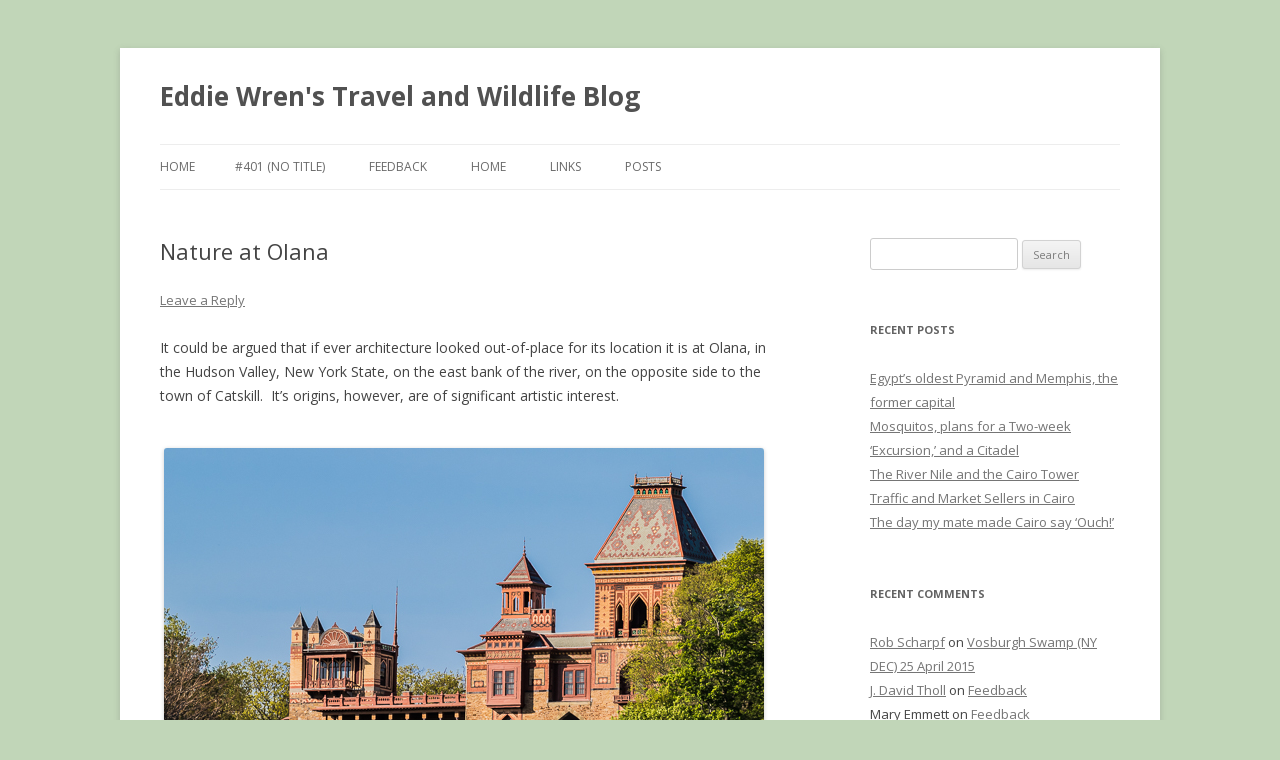

--- FILE ---
content_type: text/html; charset=UTF-8
request_url: https://eddiewren.com/2015/05/09/nature-at-olana/
body_size: 15123
content:
<!DOCTYPE html>
<!--[if IE 7]>
<html class="ie ie7" lang="en-GB"
	prefix="og: https://ogp.me/ns#" >
<![endif]-->
<!--[if IE 8]>
<html class="ie ie8" lang="en-GB"
	prefix="og: https://ogp.me/ns#" >
<![endif]-->
<!--[if !(IE 7) & !(IE 8)]><!-->
<html lang="en-GB"
	prefix="og: https://ogp.me/ns#" >
<!--<![endif]-->
<head>
<meta charset="UTF-8" />
<meta name="viewport" content="width=device-width" />

<link rel="profile" href="https://gmpg.org/xfn/11" />
<link rel="pingback" href="https://eddiewren.com/xmlrpc.php">
<!--[if lt IE 9]>
<script src="https://eddiewren.com/wp-content/themes/twentytwelve/js/html5.js?ver=3.7.0" type="text/javascript"></script>
<![endif]-->

		<!-- All in One SEO 4.0.18 -->
		<title>Nature at Olana | Eddie Wren's Travel and Wildlife Blog</title>
		<meta name="description" content="It could be argued that if ever architecture looked out-of-place for its location it is at Olana, in the Hudson Valley, New York State, on the east bank of the river, on the opposite side to the town of Catskill. It’s origins, however, are of significant artistic interest. Olana is a Persian-inspired mansion that was built for Frederic Edwin Church […]"/>
		<meta name="keywords" content="architecture,artists - famous,artists\&#039; homes,flowers - ephemerals,historical individuals,hudson river school (artists),hudson valley ny,nature photography,new york state,spring" />
		<link rel="canonical" href="https://eddiewren.com/2015/05/09/nature-at-olana/" />
		<meta property="og:site_name" content="Eddie Wren&#039;s Travel and Wildlife Blog |" />
		<meta property="og:type" content="article" />
		<meta property="og:title" content="Nature at Olana | Eddie Wren&#039;s Travel and Wildlife Blog" />
		<meta property="og:description" content="It could be argued that if ever architecture looked out-of-place for its location it is at Olana, in the Hudson Valley, New York State, on the east bank of the river, on the opposite side to the town of Catskill. It’s origins, however, are of significant artistic interest. Olana is a Persian-inspired mansion that was built for Frederic Edwin Church […]" />
		<meta property="og:url" content="https://eddiewren.com/2015/05/09/nature-at-olana/" />
		<meta property="article:published_time" content="2015-05-10T00:36:00Z" />
		<meta property="article:modified_time" content="2015-05-12T14:31:48Z" />
		<meta property="twitter:card" content="summary" />
		<meta property="twitter:domain" content="eddiewren.com" />
		<meta property="twitter:title" content="Nature at Olana | Eddie Wren&#039;s Travel and Wildlife Blog" />
		<meta property="twitter:description" content="It could be argued that if ever architecture looked out-of-place for its location it is at Olana, in the Hudson Valley, New York State, on the east bank of the river, on the opposite side to the town of Catskill. It’s origins, however, are of significant artistic interest. Olana is a Persian-inspired mansion that was built for Frederic Edwin Church […]" />
		<script type="application/ld+json" class="aioseo-schema">
			{"@context":"https:\/\/schema.org","@graph":[{"@type":"WebSite","@id":"https:\/\/eddiewren.com\/#website","url":"https:\/\/eddiewren.com\/","name":"Eddie Wren's Travel and Wildlife Blog","publisher":{"@id":"https:\/\/eddiewren.com\/#organization"}},{"@type":"Organization","@id":"https:\/\/eddiewren.com\/#organization","name":"Eddie Wren's Travel and Wildlife Blog","url":"https:\/\/eddiewren.com\/"},{"@type":"BreadcrumbList","@id":"https:\/\/eddiewren.com\/2015\/05\/09\/nature-at-olana\/#breadcrumblist","itemListElement":[{"@type":"ListItem","@id":"https:\/\/eddiewren.com\/#listItem","position":"1","item":{"@id":"https:\/\/eddiewren.com\/#item","name":"Home","url":"https:\/\/eddiewren.com\/"},"nextItem":"https:\/\/eddiewren.com\/2015\/#listItem"},{"@type":"ListItem","@id":"https:\/\/eddiewren.com\/2015\/#listItem","position":"2","item":{"@id":"https:\/\/eddiewren.com\/2015\/#item","name":"2015","url":"https:\/\/eddiewren.com\/2015\/"},"nextItem":"https:\/\/eddiewren.com\/2015\/05\/#listItem","previousItem":"https:\/\/eddiewren.com\/#listItem"},{"@type":"ListItem","@id":"https:\/\/eddiewren.com\/2015\/05\/#listItem","position":"3","item":{"@id":"https:\/\/eddiewren.com\/2015\/05\/#item","name":"May","url":"https:\/\/eddiewren.com\/2015\/05\/"},"nextItem":"https:\/\/eddiewren.com\/2015\/05\/09\/#listItem","previousItem":"https:\/\/eddiewren.com\/2015\/#listItem"},{"@type":"ListItem","@id":"https:\/\/eddiewren.com\/2015\/05\/09\/#listItem","position":"4","item":{"@id":"https:\/\/eddiewren.com\/2015\/05\/09\/#item","name":"10","url":"https:\/\/eddiewren.com\/2015\/05\/09\/"},"nextItem":"https:\/\/eddiewren.com\/2015\/05\/09\/nature-at-olana\/#listItem","previousItem":"https:\/\/eddiewren.com\/2015\/05\/#listItem"},{"@type":"ListItem","@id":"https:\/\/eddiewren.com\/2015\/05\/09\/nature-at-olana\/#listItem","position":"5","item":{"@id":"https:\/\/eddiewren.com\/2015\/05\/09\/nature-at-olana\/#item","name":"Nature at Olana","description":"It could be argued that if ever architecture looked out-of-place for its location it is at Olana, in the Hudson Valley, New York State, on the east bank of the river, on the opposite side to the town of Catskill. It\u2019s origins, however, are of significant artistic interest. Olana is a Persian-inspired mansion that was built for Frederic Edwin Church [\u2026]","url":"https:\/\/eddiewren.com\/2015\/05\/09\/nature-at-olana\/"},"previousItem":"https:\/\/eddiewren.com\/2015\/05\/09\/#listItem"}]},{"@type":"Person","@id":"https:\/\/eddiewren.com\/author\/eddie\/#author","url":"https:\/\/eddiewren.com\/author\/eddie\/","name":"Eddie","image":{"@type":"ImageObject","@id":"https:\/\/eddiewren.com\/2015\/05\/09\/nature-at-olana\/#authorImage","url":"https:\/\/secure.gravatar.com\/avatar\/c0e01ea79e8a6a5628e208dafeb5f136219ddc14cf7f94d7205b382870dbcf2c?s=96&d=mm&r=g","width":"96","height":"96","caption":"Eddie"}},{"@type":"WebPage","@id":"https:\/\/eddiewren.com\/2015\/05\/09\/nature-at-olana\/#webpage","url":"https:\/\/eddiewren.com\/2015\/05\/09\/nature-at-olana\/","name":"Nature at Olana | Eddie Wren's Travel and Wildlife Blog","description":"It could be argued that if ever architecture looked out-of-place for its location it is at Olana, in the Hudson Valley, New York State, on the east bank of the river, on the opposite side to the town of Catskill. It\u2019s origins, however, are of significant artistic interest. Olana is a Persian-inspired mansion that was built for Frederic Edwin Church [\u2026]","inLanguage":"en-GB","isPartOf":{"@id":"https:\/\/eddiewren.com\/#website"},"breadcrumb":{"@id":"https:\/\/eddiewren.com\/2015\/05\/09\/nature-at-olana\/#breadcrumblist"},"author":"https:\/\/eddiewren.com\/2015\/05\/09\/nature-at-olana\/#author","creator":"https:\/\/eddiewren.com\/2015\/05\/09\/nature-at-olana\/#author","datePublished":"2015-05-10T00:36:00-05:00","dateModified":"2015-05-12T14:31:48-05:00"},{"@type":"Article","@id":"https:\/\/eddiewren.com\/2015\/05\/09\/nature-at-olana\/#article","name":"Nature at Olana | Eddie Wren's Travel and Wildlife Blog","description":"It could be argued that if ever architecture looked out-of-place for its location it is at Olana, in the Hudson Valley, New York State, on the east bank of the river, on the opposite side to the town of Catskill. It\u2019s origins, however, are of significant artistic interest. Olana is a Persian-inspired mansion that was built for Frederic Edwin Church [\u2026]","headline":"Nature at Olana","author":{"@id":"https:\/\/eddiewren.com\/author\/eddie\/#author"},"publisher":{"@id":"https:\/\/eddiewren.com\/#organization"},"datePublished":"2015-05-10T00:36:00-05:00","dateModified":"2015-05-12T14:31:48-05:00","articleSection":"Architecture, Birds, Capital District, Dragonflies (Anisoptera), Fish, Flowers, Frederic Edwin Church (artist), Insects, NY State, Odonata, People, Photography - Wildlife &amp; Nature, Thomas Cole (artist), Water Bodies and Wetlands, Wildlife - Nature - Natural History, Architecture, Artists - famous, Artists' homes, Flowers - ephemerals, Historical individuals, Hudson River School (artists), Hudson Valley NY, nature photography, New York State, Spring","mainEntityOfPage":{"@id":"https:\/\/eddiewren.com\/2015\/05\/09\/nature-at-olana\/#webpage"},"isPartOf":{"@id":"https:\/\/eddiewren.com\/2015\/05\/09\/nature-at-olana\/#webpage"},"image":{"@type":"ImageObject","@id":"https:\/\/eddiewren.com\/#articleImage","url":"https:\/\/eddiewren.com\/wp-content\/uploads\/2015\/05\/EWr-7D2-150507-007_Olana\u00a92015_Eddie-Wren_All-Rights-Reserved.jpg","width":"600","height":"400","caption":"Frederic Edwin Curch's Persian-style mansion at Olana"}}]}
		</script>
		<!-- All in One SEO -->

<link rel='dns-prefetch' href='//fonts.googleapis.com' />
<link href='https://fonts.gstatic.com' crossorigin rel='preconnect' />
<link rel="alternate" type="application/rss+xml" title="Eddie Wren&#039;s Travel and Wildlife Blog &raquo; Feed" href="https://eddiewren.com/feed/" />
<link rel="alternate" type="application/rss+xml" title="Eddie Wren&#039;s Travel and Wildlife Blog &raquo; Comments Feed" href="https://eddiewren.com/comments/feed/" />
<link rel="alternate" type="application/rss+xml" title="Eddie Wren&#039;s Travel and Wildlife Blog &raquo; Nature at Olana Comments Feed" href="https://eddiewren.com/2015/05/09/nature-at-olana/feed/" />
<link rel="alternate" title="oEmbed (JSON)" type="application/json+oembed" href="https://eddiewren.com/wp-json/oembed/1.0/embed?url=https%3A%2F%2Feddiewren.com%2F2015%2F05%2F09%2Fnature-at-olana%2F" />
<link rel="alternate" title="oEmbed (XML)" type="text/xml+oembed" href="https://eddiewren.com/wp-json/oembed/1.0/embed?url=https%3A%2F%2Feddiewren.com%2F2015%2F05%2F09%2Fnature-at-olana%2F&#038;format=xml" />
<style id='wp-img-auto-sizes-contain-inline-css' type='text/css'>
img:is([sizes=auto i],[sizes^="auto," i]){contain-intrinsic-size:3000px 1500px}
/*# sourceURL=wp-img-auto-sizes-contain-inline-css */
</style>
<style id='wp-emoji-styles-inline-css' type='text/css'>

	img.wp-smiley, img.emoji {
		display: inline !important;
		border: none !important;
		box-shadow: none !important;
		height: 1em !important;
		width: 1em !important;
		margin: 0 0.07em !important;
		vertical-align: -0.1em !important;
		background: none !important;
		padding: 0 !important;
	}
/*# sourceURL=wp-emoji-styles-inline-css */
</style>
<style id='wp-block-library-inline-css' type='text/css'>
:root{--wp-block-synced-color:#7a00df;--wp-block-synced-color--rgb:122,0,223;--wp-bound-block-color:var(--wp-block-synced-color);--wp-editor-canvas-background:#ddd;--wp-admin-theme-color:#007cba;--wp-admin-theme-color--rgb:0,124,186;--wp-admin-theme-color-darker-10:#006ba1;--wp-admin-theme-color-darker-10--rgb:0,107,160.5;--wp-admin-theme-color-darker-20:#005a87;--wp-admin-theme-color-darker-20--rgb:0,90,135;--wp-admin-border-width-focus:2px}@media (min-resolution:192dpi){:root{--wp-admin-border-width-focus:1.5px}}.wp-element-button{cursor:pointer}:root .has-very-light-gray-background-color{background-color:#eee}:root .has-very-dark-gray-background-color{background-color:#313131}:root .has-very-light-gray-color{color:#eee}:root .has-very-dark-gray-color{color:#313131}:root .has-vivid-green-cyan-to-vivid-cyan-blue-gradient-background{background:linear-gradient(135deg,#00d084,#0693e3)}:root .has-purple-crush-gradient-background{background:linear-gradient(135deg,#34e2e4,#4721fb 50%,#ab1dfe)}:root .has-hazy-dawn-gradient-background{background:linear-gradient(135deg,#faaca8,#dad0ec)}:root .has-subdued-olive-gradient-background{background:linear-gradient(135deg,#fafae1,#67a671)}:root .has-atomic-cream-gradient-background{background:linear-gradient(135deg,#fdd79a,#004a59)}:root .has-nightshade-gradient-background{background:linear-gradient(135deg,#330968,#31cdcf)}:root .has-midnight-gradient-background{background:linear-gradient(135deg,#020381,#2874fc)}:root{--wp--preset--font-size--normal:16px;--wp--preset--font-size--huge:42px}.has-regular-font-size{font-size:1em}.has-larger-font-size{font-size:2.625em}.has-normal-font-size{font-size:var(--wp--preset--font-size--normal)}.has-huge-font-size{font-size:var(--wp--preset--font-size--huge)}.has-text-align-center{text-align:center}.has-text-align-left{text-align:left}.has-text-align-right{text-align:right}.has-fit-text{white-space:nowrap!important}#end-resizable-editor-section{display:none}.aligncenter{clear:both}.items-justified-left{justify-content:flex-start}.items-justified-center{justify-content:center}.items-justified-right{justify-content:flex-end}.items-justified-space-between{justify-content:space-between}.screen-reader-text{border:0;clip-path:inset(50%);height:1px;margin:-1px;overflow:hidden;padding:0;position:absolute;width:1px;word-wrap:normal!important}.screen-reader-text:focus{background-color:#ddd;clip-path:none;color:#444;display:block;font-size:1em;height:auto;left:5px;line-height:normal;padding:15px 23px 14px;text-decoration:none;top:5px;width:auto;z-index:100000}html :where(.has-border-color){border-style:solid}html :where([style*=border-top-color]){border-top-style:solid}html :where([style*=border-right-color]){border-right-style:solid}html :where([style*=border-bottom-color]){border-bottom-style:solid}html :where([style*=border-left-color]){border-left-style:solid}html :where([style*=border-width]){border-style:solid}html :where([style*=border-top-width]){border-top-style:solid}html :where([style*=border-right-width]){border-right-style:solid}html :where([style*=border-bottom-width]){border-bottom-style:solid}html :where([style*=border-left-width]){border-left-style:solid}html :where(img[class*=wp-image-]){height:auto;max-width:100%}:where(figure){margin:0 0 1em}html :where(.is-position-sticky){--wp-admin--admin-bar--position-offset:var(--wp-admin--admin-bar--height,0px)}@media screen and (max-width:600px){html :where(.is-position-sticky){--wp-admin--admin-bar--position-offset:0px}}
/*wp_block_styles_on_demand_placeholder:69708248a638c*/
/*# sourceURL=wp-block-library-inline-css */
</style>
<style id='classic-theme-styles-inline-css' type='text/css'>
/*! This file is auto-generated */
.wp-block-button__link{color:#fff;background-color:#32373c;border-radius:9999px;box-shadow:none;text-decoration:none;padding:calc(.667em + 2px) calc(1.333em + 2px);font-size:1.125em}.wp-block-file__button{background:#32373c;color:#fff;text-decoration:none}
/*# sourceURL=/wp-includes/css/classic-themes.min.css */
</style>
<link rel='stylesheet' id='twentytwelve-fonts-css' href='https://fonts.googleapis.com/css?family=Open+Sans%3A400italic%2C700italic%2C400%2C700&#038;subset=latin%2Clatin-ext&#038;display=fallback' type='text/css' media='all' />
<link rel='stylesheet' id='twentytwelve-style-css' href='https://eddiewren.com/wp-content/themes/twentytwelve/style.css?ver=20190507' type='text/css' media='all' />
<link rel='stylesheet' id='twentytwelve-block-style-css' href='https://eddiewren.com/wp-content/themes/twentytwelve/css/blocks.css?ver=20190406' type='text/css' media='all' />
<script type="text/javascript" src="https://eddiewren.com/wp-includes/js/jquery/jquery.min.js?ver=3.7.1" id="jquery-core-js"></script>
<script type="text/javascript" src="https://eddiewren.com/wp-includes/js/jquery/jquery-migrate.min.js?ver=3.4.1" id="jquery-migrate-js"></script>
<link rel="https://api.w.org/" href="https://eddiewren.com/wp-json/" /><link rel="alternate" title="JSON" type="application/json" href="https://eddiewren.com/wp-json/wp/v2/posts/1566" /><link rel="EditURI" type="application/rsd+xml" title="RSD" href="https://eddiewren.com/xmlrpc.php?rsd" />
<meta name="generator" content="WordPress 6.9" />
<link rel='shortlink' href='https://eddiewren.com/?p=1566' />
<!-- <meta name="NextGEN" version="3.5.0" /> -->
<style type="text/css">.recentcomments a{display:inline !important;padding:0 !important;margin:0 !important;}</style><style type="text/css" id="custom-background-css">
body.custom-background { background-color: #c1d6b8; }
</style>
	<style id='global-styles-inline-css' type='text/css'>
:root{--wp--preset--aspect-ratio--square: 1;--wp--preset--aspect-ratio--4-3: 4/3;--wp--preset--aspect-ratio--3-4: 3/4;--wp--preset--aspect-ratio--3-2: 3/2;--wp--preset--aspect-ratio--2-3: 2/3;--wp--preset--aspect-ratio--16-9: 16/9;--wp--preset--aspect-ratio--9-16: 9/16;--wp--preset--color--black: #000000;--wp--preset--color--cyan-bluish-gray: #abb8c3;--wp--preset--color--white: #fff;--wp--preset--color--pale-pink: #f78da7;--wp--preset--color--vivid-red: #cf2e2e;--wp--preset--color--luminous-vivid-orange: #ff6900;--wp--preset--color--luminous-vivid-amber: #fcb900;--wp--preset--color--light-green-cyan: #7bdcb5;--wp--preset--color--vivid-green-cyan: #00d084;--wp--preset--color--pale-cyan-blue: #8ed1fc;--wp--preset--color--vivid-cyan-blue: #0693e3;--wp--preset--color--vivid-purple: #9b51e0;--wp--preset--color--blue: #21759b;--wp--preset--color--dark-gray: #444;--wp--preset--color--medium-gray: #9f9f9f;--wp--preset--color--light-gray: #e6e6e6;--wp--preset--gradient--vivid-cyan-blue-to-vivid-purple: linear-gradient(135deg,rgb(6,147,227) 0%,rgb(155,81,224) 100%);--wp--preset--gradient--light-green-cyan-to-vivid-green-cyan: linear-gradient(135deg,rgb(122,220,180) 0%,rgb(0,208,130) 100%);--wp--preset--gradient--luminous-vivid-amber-to-luminous-vivid-orange: linear-gradient(135deg,rgb(252,185,0) 0%,rgb(255,105,0) 100%);--wp--preset--gradient--luminous-vivid-orange-to-vivid-red: linear-gradient(135deg,rgb(255,105,0) 0%,rgb(207,46,46) 100%);--wp--preset--gradient--very-light-gray-to-cyan-bluish-gray: linear-gradient(135deg,rgb(238,238,238) 0%,rgb(169,184,195) 100%);--wp--preset--gradient--cool-to-warm-spectrum: linear-gradient(135deg,rgb(74,234,220) 0%,rgb(151,120,209) 20%,rgb(207,42,186) 40%,rgb(238,44,130) 60%,rgb(251,105,98) 80%,rgb(254,248,76) 100%);--wp--preset--gradient--blush-light-purple: linear-gradient(135deg,rgb(255,206,236) 0%,rgb(152,150,240) 100%);--wp--preset--gradient--blush-bordeaux: linear-gradient(135deg,rgb(254,205,165) 0%,rgb(254,45,45) 50%,rgb(107,0,62) 100%);--wp--preset--gradient--luminous-dusk: linear-gradient(135deg,rgb(255,203,112) 0%,rgb(199,81,192) 50%,rgb(65,88,208) 100%);--wp--preset--gradient--pale-ocean: linear-gradient(135deg,rgb(255,245,203) 0%,rgb(182,227,212) 50%,rgb(51,167,181) 100%);--wp--preset--gradient--electric-grass: linear-gradient(135deg,rgb(202,248,128) 0%,rgb(113,206,126) 100%);--wp--preset--gradient--midnight: linear-gradient(135deg,rgb(2,3,129) 0%,rgb(40,116,252) 100%);--wp--preset--font-size--small: 13px;--wp--preset--font-size--medium: 20px;--wp--preset--font-size--large: 36px;--wp--preset--font-size--x-large: 42px;--wp--preset--spacing--20: 0.44rem;--wp--preset--spacing--30: 0.67rem;--wp--preset--spacing--40: 1rem;--wp--preset--spacing--50: 1.5rem;--wp--preset--spacing--60: 2.25rem;--wp--preset--spacing--70: 3.38rem;--wp--preset--spacing--80: 5.06rem;--wp--preset--shadow--natural: 6px 6px 9px rgba(0, 0, 0, 0.2);--wp--preset--shadow--deep: 12px 12px 50px rgba(0, 0, 0, 0.4);--wp--preset--shadow--sharp: 6px 6px 0px rgba(0, 0, 0, 0.2);--wp--preset--shadow--outlined: 6px 6px 0px -3px rgb(255, 255, 255), 6px 6px rgb(0, 0, 0);--wp--preset--shadow--crisp: 6px 6px 0px rgb(0, 0, 0);}:where(.is-layout-flex){gap: 0.5em;}:where(.is-layout-grid){gap: 0.5em;}body .is-layout-flex{display: flex;}.is-layout-flex{flex-wrap: wrap;align-items: center;}.is-layout-flex > :is(*, div){margin: 0;}body .is-layout-grid{display: grid;}.is-layout-grid > :is(*, div){margin: 0;}:where(.wp-block-columns.is-layout-flex){gap: 2em;}:where(.wp-block-columns.is-layout-grid){gap: 2em;}:where(.wp-block-post-template.is-layout-flex){gap: 1.25em;}:where(.wp-block-post-template.is-layout-grid){gap: 1.25em;}.has-black-color{color: var(--wp--preset--color--black) !important;}.has-cyan-bluish-gray-color{color: var(--wp--preset--color--cyan-bluish-gray) !important;}.has-white-color{color: var(--wp--preset--color--white) !important;}.has-pale-pink-color{color: var(--wp--preset--color--pale-pink) !important;}.has-vivid-red-color{color: var(--wp--preset--color--vivid-red) !important;}.has-luminous-vivid-orange-color{color: var(--wp--preset--color--luminous-vivid-orange) !important;}.has-luminous-vivid-amber-color{color: var(--wp--preset--color--luminous-vivid-amber) !important;}.has-light-green-cyan-color{color: var(--wp--preset--color--light-green-cyan) !important;}.has-vivid-green-cyan-color{color: var(--wp--preset--color--vivid-green-cyan) !important;}.has-pale-cyan-blue-color{color: var(--wp--preset--color--pale-cyan-blue) !important;}.has-vivid-cyan-blue-color{color: var(--wp--preset--color--vivid-cyan-blue) !important;}.has-vivid-purple-color{color: var(--wp--preset--color--vivid-purple) !important;}.has-black-background-color{background-color: var(--wp--preset--color--black) !important;}.has-cyan-bluish-gray-background-color{background-color: var(--wp--preset--color--cyan-bluish-gray) !important;}.has-white-background-color{background-color: var(--wp--preset--color--white) !important;}.has-pale-pink-background-color{background-color: var(--wp--preset--color--pale-pink) !important;}.has-vivid-red-background-color{background-color: var(--wp--preset--color--vivid-red) !important;}.has-luminous-vivid-orange-background-color{background-color: var(--wp--preset--color--luminous-vivid-orange) !important;}.has-luminous-vivid-amber-background-color{background-color: var(--wp--preset--color--luminous-vivid-amber) !important;}.has-light-green-cyan-background-color{background-color: var(--wp--preset--color--light-green-cyan) !important;}.has-vivid-green-cyan-background-color{background-color: var(--wp--preset--color--vivid-green-cyan) !important;}.has-pale-cyan-blue-background-color{background-color: var(--wp--preset--color--pale-cyan-blue) !important;}.has-vivid-cyan-blue-background-color{background-color: var(--wp--preset--color--vivid-cyan-blue) !important;}.has-vivid-purple-background-color{background-color: var(--wp--preset--color--vivid-purple) !important;}.has-black-border-color{border-color: var(--wp--preset--color--black) !important;}.has-cyan-bluish-gray-border-color{border-color: var(--wp--preset--color--cyan-bluish-gray) !important;}.has-white-border-color{border-color: var(--wp--preset--color--white) !important;}.has-pale-pink-border-color{border-color: var(--wp--preset--color--pale-pink) !important;}.has-vivid-red-border-color{border-color: var(--wp--preset--color--vivid-red) !important;}.has-luminous-vivid-orange-border-color{border-color: var(--wp--preset--color--luminous-vivid-orange) !important;}.has-luminous-vivid-amber-border-color{border-color: var(--wp--preset--color--luminous-vivid-amber) !important;}.has-light-green-cyan-border-color{border-color: var(--wp--preset--color--light-green-cyan) !important;}.has-vivid-green-cyan-border-color{border-color: var(--wp--preset--color--vivid-green-cyan) !important;}.has-pale-cyan-blue-border-color{border-color: var(--wp--preset--color--pale-cyan-blue) !important;}.has-vivid-cyan-blue-border-color{border-color: var(--wp--preset--color--vivid-cyan-blue) !important;}.has-vivid-purple-border-color{border-color: var(--wp--preset--color--vivid-purple) !important;}.has-vivid-cyan-blue-to-vivid-purple-gradient-background{background: var(--wp--preset--gradient--vivid-cyan-blue-to-vivid-purple) !important;}.has-light-green-cyan-to-vivid-green-cyan-gradient-background{background: var(--wp--preset--gradient--light-green-cyan-to-vivid-green-cyan) !important;}.has-luminous-vivid-amber-to-luminous-vivid-orange-gradient-background{background: var(--wp--preset--gradient--luminous-vivid-amber-to-luminous-vivid-orange) !important;}.has-luminous-vivid-orange-to-vivid-red-gradient-background{background: var(--wp--preset--gradient--luminous-vivid-orange-to-vivid-red) !important;}.has-very-light-gray-to-cyan-bluish-gray-gradient-background{background: var(--wp--preset--gradient--very-light-gray-to-cyan-bluish-gray) !important;}.has-cool-to-warm-spectrum-gradient-background{background: var(--wp--preset--gradient--cool-to-warm-spectrum) !important;}.has-blush-light-purple-gradient-background{background: var(--wp--preset--gradient--blush-light-purple) !important;}.has-blush-bordeaux-gradient-background{background: var(--wp--preset--gradient--blush-bordeaux) !important;}.has-luminous-dusk-gradient-background{background: var(--wp--preset--gradient--luminous-dusk) !important;}.has-pale-ocean-gradient-background{background: var(--wp--preset--gradient--pale-ocean) !important;}.has-electric-grass-gradient-background{background: var(--wp--preset--gradient--electric-grass) !important;}.has-midnight-gradient-background{background: var(--wp--preset--gradient--midnight) !important;}.has-small-font-size{font-size: var(--wp--preset--font-size--small) !important;}.has-medium-font-size{font-size: var(--wp--preset--font-size--medium) !important;}.has-large-font-size{font-size: var(--wp--preset--font-size--large) !important;}.has-x-large-font-size{font-size: var(--wp--preset--font-size--x-large) !important;}
/*# sourceURL=global-styles-inline-css */
</style>
</head>

<body class="wp-singular post-template-default single single-post postid-1566 single-format-standard custom-background wp-embed-responsive wp-theme-twentytwelve custom-font-enabled single-author">
<div id="page" class="hfeed site">
	<header id="masthead" class="site-header" role="banner">
		<hgroup>
			<h1 class="site-title"><a href="https://eddiewren.com/" title="Eddie Wren&#039;s Travel and Wildlife Blog" rel="home">Eddie Wren&#039;s Travel and Wildlife Blog</a></h1>
			<h2 class="site-description"></h2>
		</hgroup>

		<nav id="site-navigation" class="main-navigation" role="navigation">
			<button class="menu-toggle">Menu</button>
			<a class="assistive-text" href="#content" title="Skip to content">Skip to content</a>
			<div class="nav-menu"><ul>
<li ><a href="https://eddiewren.com/">Home</a></li><li class="page_item page-item-401"><a href="https://eddiewren.com/about/">#401 (no title)</a></li>
<li class="page_item page-item-707"><a href="https://eddiewren.com/feedback/">Feedback</a></li>
<li class="page_item page-item-1792"><a href="https://eddiewren.com/home/">Home</a></li>
<li class="page_item page-item-500"><a href="https://eddiewren.com/links/">Links</a></li>
<li class="page_item page-item-1793 current_page_parent"><a href="https://eddiewren.com/posts/">Posts</a></li>
</ul></div>
		</nav><!-- #site-navigation -->

			</header><!-- #masthead -->

	<div id="main" class="wrapper">

	<div id="primary" class="site-content">
		<div id="content" role="main">

			
				
	<article id="post-1566" class="post-1566 post type-post status-publish format-standard hentry category-architecture category-birds category-capital category-anisop category-fish category-flowers category-frederic-edwin-church-artist category-insects category-nys-usa-northam-resandpres category-odonata category-people category-photography-wildlife-nature category-thomas-cole-artist category-water-bodies-and-wetlands category-wlf-nat-hist tag-architecture tag-artists-famous tag-artists-homes tag-flowers-ephemerals tag-historical-individuals tag-hudson-river-school-artists tag-hudson-valley-ny tag-nature-photography tag-nys tag-spring">
				<header class="entry-header">
			
						<h1 class="entry-title">Nature at Olana</h1>
										<div class="comments-link">
					<a href="https://eddiewren.com/2015/05/09/nature-at-olana/#respond"><span class="leave-reply">Leave a Reply</span></a>				</div><!-- .comments-link -->
					</header><!-- .entry-header -->

				<div class="entry-content">
			<p>It could be argued that if ever architecture looked out-of-place for its location it is at Olana, in the Hudson Valley, New York State, on the east bank of the river, on the opposite side to the town of Catskill.  It&#8217;s origins, however, are of significant artistic interest.</p>
<div id="attachment_1572" style="width: 610px" class="wp-caption alignleft"><img fetchpriority="high" decoding="async" aria-describedby="caption-attachment-1572" class="size-full wp-image-1572" src="http://eddiewren.com/wp-content/uploads/2015/05/EWr-7D2-150507-007_Olana©2015_Eddie-Wren_All-Rights-Reserved.jpg" alt="Frederic Edwin Curch's Persian-style mansion at Olana" width="600" height="400" /><p id="caption-attachment-1572" class="wp-caption-text">Frederic Edwin Church&#8217;s Persian-style mansion at Olana</p></div>
<p>Olana is a Persian-inspired mansion that was built for Frederic Edwin Church (1826-1900), an <span style="color: #000000;">American landscape painter</span> born in <span style="color: #000000;">Hartford, Connecticut.</span> He was a central figure in the <span style="color: #000000;">Hudson River School </span>of American <span style="color: #000000;">landscape</span> painters, and perhaps best known for painting large panoramic landscapes, often depicting mountains, waterfalls, and sunsets&#8230; Church&#8217;s paintings emphasise light and a romantic respect for natural detail&#8230;  [For more detail, go to <a href="http://en.wikipedia.org/wiki/Frederic_Edwin_Church" target="_blank">Wikipedia</a>.]</p>
<div id="attachment_1573" style="width: 610px" class="wp-caption alignleft"><img decoding="async" aria-describedby="caption-attachment-1573" class="size-full wp-image-1573" src="http://eddiewren.com/wp-content/uploads/2015/05/EWr-7D2-150507-008_RueAnemone©2015_Eddie-Wren_All-Rights-Reserved.jpg" alt="Rue Anemone" width="600" height="400" /><p id="caption-attachment-1573" class="wp-caption-text">Rue Anemone</p></div>
<p>I paid two visits to the grounds (which is free on weekdays but costs just a few dollars for admission on weekends and public holidays), once in late April and again early in May.  As I was short of time on both of these occasions I limited my walks to a lap of the man-made lake     although there are several other walks available to visitors.</p>
<div id="attachment_1569" style="width: 610px" class="wp-caption alignleft"><img decoding="async" aria-describedby="caption-attachment-1569" class="size-full wp-image-1569" src="http://eddiewren.com/wp-content/uploads/2015/05/EWr-T3i-150428-008_Hepatica©2015_Eddie-Wren_All-Rights-Reserved.jpg" alt="Hepatica" width="600" height="400" /><p id="caption-attachment-1569" class="wp-caption-text">Hepatica</p></div>
<p>On both of my visits only a couple of spring ephemerals were present: Rue Anemones and Hepatica, although the latter was past it&#8217;s best on my May walk.</p>
<p>As for the lake itself, I have been here a few times but this was the first time I was able to see that there are some Koi carp present (either that or some very large goldfish, if that&#8217;s not the same thing!).  The other non-native that was present, but fortunately in very small quantities was the invasive reed Phragmites.</p>
<div id="attachment_1570" style="width: 610px" class="wp-caption alignleft"><img loading="lazy" decoding="async" aria-describedby="caption-attachment-1570" class="size-full wp-image-1570" src="http://eddiewren.com/wp-content/uploads/2015/05/EWr-7D2-150507-001_Koi©2015_Eddie-Wren_All-Rights-Reserved.jpg" alt="Koi Carp in the lake at Olana" width="600" height="400" /><p id="caption-attachment-1570" class="wp-caption-text">Koi Carp in the lake at Olana</p></div>
<p>Much more interesting were the male Common Green Darner dragonflies that were patrolling sections of the shoreline, waiting for the arrival of females.</p>
<p>Several birds were present, though I didn&#8217;t get good photos of as many as I usually manage.</p>
<p>The ones not photographed included:</p>
<ul>
<li>Northern Flicker</li>
<li>Red-winged Blackbird</li>
<li>Common Grackle</li>
<li>Blue Jay</li>
<li>Yellow-rumped Warbler</li>
<li>Palm Warbler</li>
<li>Golden-crowned Kinglet</li>
<li>Tufted Titmouse</li>
<li>Song Sparrow</li>
</ul>
<div id="attachment_1575" style="width: 610px" class="wp-caption alignleft"><img loading="lazy" decoding="async" aria-describedby="caption-attachment-1575" class="size-full wp-image-1575" src="http://eddiewren.com/wp-content/uploads/2015/05/EWr-7D2-150507-010C2_BaltiOriole©2015_Eddie-Wren_All-Rights-Reserved.jpg" alt="A male Baltimore Oriole" width="600" height="400" /><p id="caption-attachment-1575" class="wp-caption-text">A male Baltimore Oriole</p></div>
<p>I certainly expected to see more species of migrating warblers passing through but             disappointingly that didn&#8217;t happen.</p>
<p>The two species that did surrender to my lens were the      ubiquitous America Robin and the spectacular Baltimore Oriole.</p>
<p>My bird &#8216;stalking&#8217; usually gets more prolific results!</p>
<div id="attachment_1580" style="width: 610px" class="wp-caption alignleft"><img loading="lazy" decoding="async" aria-describedby="caption-attachment-1580" class="size-full wp-image-1580" src="http://eddiewren.com/wp-content/uploads/2015/05/EWr-T3i-150507-051_InchWorm©2015_Eddie-Wren_All-Rights-Reserved.jpg" alt="Last but by no means least, the humble Inch Worm!" width="600" height="400" /><p id="caption-attachment-1580" class="wp-caption-text">Corrected caption:  NOT an Inch Worm but likely a Noctuid moth caterpillar!</p></div>
<p>While I was there, though, what I took to be an &#8216;inch worm&#8217; dangling in the sunshine caught my eye.  Most Americans undoubtedly have seen inch worms but after I got home from this walk I looked it up and was staggered to find the claim that there are, in fact, over 1400 different species of inch worm in North America!  To check further, I sent the above photo to someone vastly more knowledgeable than I about entomology and their response was that this was not even an inch worm – a fact     given away by the number of pairs of &#8216;sucker&#8217; legs!  Instead, this is likely to be the caterpillar of a &#8216;Noctuid&#8217; species of moth, and there are hundreds of different species of those, too!  My thanks to &#8216;Ask An Entomologist&#8217; – on Twitter @BugQuestions – for this information.</p>
<p>For those people interested in Mr. Church, his home and his artwork, guided tours of the house are available on certain days. For details go to: <a href="http://www.olana.org/plan-your-visit/" target="_blank">www.olana.org/plan-your-visit/</a></p>
<p>Over the delightfully-named Rip Van Winkle Bridge in the town of Catskill, one can also visit the home of Thomas Cole &#8211; a famous English-born artist &#8211; which is now a National Historic Site. More info at: <a href="http://www.thomascole.org/visit-main/" target="_blank">www.thomascole.org/visit-main/</a></p>
<p>&nbsp;</p>
					</div><!-- .entry-content -->
		
		<footer class="entry-meta">
			This entry was posted in <a href="https://eddiewren.com/category/architecture/" rel="category tag">Architecture</a>, <a href="https://eddiewren.com/category/life/birds/" rel="category tag">Birds</a>, <a href="https://eddiewren.com/category/resandpres/northam-resandpres/usa-northam-resandpres/nys-usa-northam-resandpres/capital/" rel="category tag">Capital District</a>, <a href="https://eddiewren.com/category/life/anim/arthrop/insects/odonata/anisop/" rel="category tag">Dragonflies (Anisoptera)</a>, <a href="https://eddiewren.com/category/life/anim/fish/" rel="category tag">Fish</a>, <a href="https://eddiewren.com/category/life/plants/flowers/" rel="category tag">Flowers</a>, <a href="https://eddiewren.com/category/people/frederic-edwin-church-artist/" rel="category tag">Frederic Edwin Church (artist)</a>, <a href="https://eddiewren.com/category/life/anim/arthrop/insects/" rel="category tag">Insects</a>, <a href="https://eddiewren.com/category/resandpres/northam-resandpres/usa-northam-resandpres/nys-usa-northam-resandpres/" rel="category tag">NY State</a>, <a href="https://eddiewren.com/category/life/anim/arthrop/insects/odonata/" rel="category tag">Odonata</a>, <a href="https://eddiewren.com/category/people/" rel="category tag">People</a>, <a href="https://eddiewren.com/category/photography-wildlife-nature/" rel="category tag">Photography - Wildlife &amp; Nature</a>, <a href="https://eddiewren.com/category/people/thomas-cole-artist/" rel="category tag">Thomas Cole (artist)</a>, <a href="https://eddiewren.com/category/habitat-types/water-bodies-and-wetlands/" rel="category tag">Water Bodies and Wetlands</a>, <a href="https://eddiewren.com/category/wlf-nat-hist/" rel="category tag">Wildlife - Nature - Natural History</a> and tagged <a href="https://eddiewren.com/tag/architecture/" rel="tag">Architecture</a>, <a href="https://eddiewren.com/tag/artists-famous/" rel="tag">Artists - famous</a>, <a href="https://eddiewren.com/tag/artists-homes/" rel="tag">Artists' homes</a>, <a href="https://eddiewren.com/tag/flowers-ephemerals/" rel="tag">Flowers - ephemerals</a>, <a href="https://eddiewren.com/tag/historical-individuals/" rel="tag">Historical individuals</a>, <a href="https://eddiewren.com/tag/hudson-river-school-artists/" rel="tag">Hudson River School (artists)</a>, <a href="https://eddiewren.com/tag/hudson-valley-ny/" rel="tag">Hudson Valley NY</a>, <a href="https://eddiewren.com/tag/nature-photography/" rel="tag">nature photography</a>, <a href="https://eddiewren.com/tag/nys/" rel="tag">New York State</a>, <a href="https://eddiewren.com/tag/spring/" rel="tag">Spring</a> on <a href="https://eddiewren.com/2015/05/09/nature-at-olana/" title="7:36 pm" rel="bookmark"><time class="entry-date" datetime="2015-05-09T19:36:00-05:00">9 May, 2015</time></a><span class="by-author"> by <span class="author vcard"><a class="url fn n" href="https://eddiewren.com/author/eddie/" title="View all posts by Eddie" rel="author">Eddie</a></span></span>.								</footer><!-- .entry-meta -->
	</article><!-- #post -->

				<nav class="nav-single">
					<h3 class="assistive-text">Post navigation</h3>
					<span class="nav-previous"><a href="https://eddiewren.com/2015/05/05/kaaterskill-falls-early-may-page-2/" rel="prev"><span class="meta-nav">&larr;</span> Kaaterskill Falls &#8211; Early May (Page 2)</a></span>
					<span class="nav-next"><a href="https://eddiewren.com/2015/05/12/new-dragonfly-new-moth-at-tillman-road/" rel="next">New Dragonfly &#038; New Moth at Tillman Road <span class="meta-nav">&rarr;</span></a></span>
				</nav><!-- .nav-single -->

				
<div id="comments" class="comments-area">

	
	
		<div id="respond" class="comment-respond">
		<h3 id="reply-title" class="comment-reply-title">Leave a Reply <small><a rel="nofollow" id="cancel-comment-reply-link" href="/2015/05/09/nature-at-olana/#respond" style="display:none;">Cancel reply</a></small></h3><form action="https://eddiewren.com/wp-comments-post.php" method="post" id="commentform" class="comment-form"><p class="comment-notes"><span id="email-notes">Your email address will not be published.</span> <span class="required-field-message">Required fields are marked <span class="required">*</span></span></p><p class="comment-form-comment"><label for="comment">Comment <span class="required">*</span></label> <textarea id="comment" name="comment" cols="45" rows="8" maxlength="65525" required="required"></textarea></p><p class="comment-form-author"><label for="author">Name <span class="required">*</span></label> <input id="author" name="author" type="text" value="" size="30" maxlength="245" autocomplete="name" required="required" /></p>
<p class="comment-form-email"><label for="email">Email <span class="required">*</span></label> <input id="email" name="email" type="text" value="" size="30" maxlength="100" aria-describedby="email-notes" autocomplete="email" required="required" /></p>
<p class="comment-form-url"><label for="url">Website</label> <input id="url" name="url" type="text" value="" size="30" maxlength="200" autocomplete="url" /></p>
<p class="comment-form-cookies-consent"><input id="wp-comment-cookies-consent" name="wp-comment-cookies-consent" type="checkbox" value="yes" /> <label for="wp-comment-cookies-consent">Save my name, email, and website in this browser for the next time I comment.</label></p>
<p class="form-submit"><input name="submit" type="submit" id="submit" class="submit" value="Post Comment" /> <input type='hidden' name='comment_post_ID' value='1566' id='comment_post_ID' />
<input type='hidden' name='comment_parent' id='comment_parent' value='0' />
</p><p style="display: none;"><input type="hidden" id="akismet_comment_nonce" name="akismet_comment_nonce" value="51010df7b0" /></p><input type="hidden" id="ak_js" name="ak_js" value="27"/><textarea name="ak_hp_textarea" cols="45" rows="8" maxlength="100" style="display: none !important;"></textarea></form>	</div><!-- #respond -->
	<p class="akismet_comment_form_privacy_notice">This site uses Akismet to reduce spam. <a href="https://akismet.com/privacy/" target="_blank" rel="nofollow noopener">Learn how your comment data is processed</a>.</p>
</div><!-- #comments .comments-area -->

			
		</div><!-- #content -->
	</div><!-- #primary -->


			<div id="secondary" class="widget-area" role="complementary">
			<aside id="search-2" class="widget widget_search"><form role="search" method="get" id="searchform" class="searchform" action="https://eddiewren.com/">
				<div>
					<label class="screen-reader-text" for="s">Search for:</label>
					<input type="text" value="" name="s" id="s" />
					<input type="submit" id="searchsubmit" value="Search" />
				</div>
			</form></aside>
		<aside id="recent-posts-2" class="widget widget_recent_entries">
		<h3 class="widget-title">Recent Posts</h3>
		<ul>
											<li>
					<a href="https://eddiewren.com/2021/01/27/egypts-oldest-pyramid-and-the-former-capital-of-memphis/">Egypt&#8217;s oldest Pyramid and Memphis,  the former capital</a>
									</li>
											<li>
					<a href="https://eddiewren.com/2021/01/26/mosquitos-a-plan-for-a-big-excursion-and-a-citadel/">Mosquitos, plans for a Two-week &#8216;Excursion,&#8217; and a Citadel</a>
									</li>
											<li>
					<a href="https://eddiewren.com/2021/01/25/the-cairo-tower/">The River Nile and the Cairo Tower</a>
									</li>
											<li>
					<a href="https://eddiewren.com/2021/01/25/the-traffic-and-market-sellers-in-cairo/">Traffic and Market Sellers in Cairo</a>
									</li>
											<li>
					<a href="https://eddiewren.com/2021/01/24/the-day-that-joe-made-cairo-say-ouch/">The day my mate made Cairo say &#8216;Ouch!&#8217;</a>
									</li>
					</ul>

		</aside><aside id="recent-comments-2" class="widget widget_recent_comments"><h3 class="widget-title">Recent Comments</h3><ul id="recentcomments"><li class="recentcomments"><span class="comment-author-link"><a href="http://robscharpfphotography@smugmug.com" class="url" rel="ugc external nofollow">Rob Scharpf</a></span> on <a href="https://eddiewren.com/2015/04/27/vosburgh-swamp-ny-dec-25-april-2015/#comment-42838">Vosburgh Swamp (NY DEC) 25 April 2015</a></li><li class="recentcomments"><span class="comment-author-link"><a href="http://none" class="url" rel="ugc external nofollow">J. David Tholl</a></span> on <a href="https://eddiewren.com/feedback/#comment-30600">Feedback</a></li><li class="recentcomments"><span class="comment-author-link">Mary Emmett</span> on <a href="https://eddiewren.com/feedback/#comment-29385">Feedback</a></li><li class="recentcomments"><span class="comment-author-link">Eddie</span> on <a href="https://eddiewren.com/2015/05/28/acadia-birding-festival-2015-day-1/#comment-28886">Acadia Birding Festival 2015 &#8211; Day 1</a></li><li class="recentcomments"><span class="comment-author-link">J. David Tholl</span> on <a href="https://eddiewren.com/2015/05/28/acadia-birding-festival-2015-day-1/#comment-28875">Acadia Birding Festival 2015 &#8211; Day 1</a></li></ul></aside><aside id="archives-2" class="widget widget_archive"><h3 class="widget-title">Archives</h3>
			<ul>
					<li><a href='https://eddiewren.com/2021/01/'>January 2021</a></li>
	<li><a href='https://eddiewren.com/2020/04/'>April 2020</a></li>
	<li><a href='https://eddiewren.com/2015/05/'>May 2015</a></li>
	<li><a href='https://eddiewren.com/2015/04/'>April 2015</a></li>
	<li><a href='https://eddiewren.com/2014/05/'>May 2014</a></li>
	<li><a href='https://eddiewren.com/2014/04/'>April 2014</a></li>
	<li><a href='https://eddiewren.com/2014/03/'>March 2014</a></li>
	<li><a href='https://eddiewren.com/2014/02/'>February 2014</a></li>
			</ul>

			</aside><aside id="categories-2" class="widget widget_categories"><h3 class="widget-title">Categories</h3>
			<ul>
					<li class="cat-item cat-item-40"><a href="https://eddiewren.com/category/wildlifeenvironews/agric/">Agriculture</a>
</li>
	<li class="cat-item cat-item-31"><a href="https://eddiewren.com/category/life/anim/amphib/">Amphibians</a>
</li>
	<li class="cat-item cat-item-26"><a href="https://eddiewren.com/category/life/anim/">Animals</a>
</li>
	<li class="cat-item cat-item-184"><a href="https://eddiewren.com/category/architecture/">Architecture</a>
</li>
	<li class="cat-item cat-item-33"><a href="https://eddiewren.com/category/life/anim/arthrop/">Arthropods</a>
</li>
	<li class="cat-item cat-item-104"><a href="https://eddiewren.com/category/life/anim/mmls/bats/">Bats</a>
</li>
	<li class="cat-item cat-item-64"><a href="https://eddiewren.com/category/life/anim/arthrop/insects/bees/">Bees</a>
</li>
	<li class="cat-item cat-item-166"><a href="https://eddiewren.com/category/behaviour/">Behaviour</a>
</li>
	<li class="cat-item cat-item-213"><a href="https://eddiewren.com/category/wlf-nat-hist/wildlife-events/birding-festivals/">Birding Festivals</a>
</li>
	<li class="cat-item cat-item-27"><a href="https://eddiewren.com/category/life/birds/">Birds</a>
</li>
	<li class="cat-item cat-item-48"><a href="https://eddiewren.com/category/life/birds/b-o-prey/">Birds of Prey</a>
</li>
	<li class="cat-item cat-item-142"><a href="https://eddiewren.com/category/biting-insects/">Biting Insects</a>
</li>
	<li class="cat-item cat-item-43"><a href="https://eddiewren.com/category/resouce/books-wldlf/">Book Reviews &#8211; Nature</a>
</li>
	<li class="cat-item cat-item-44"><a href="https://eddiewren.com/category/resouce/photobooks/">Book Reviews &#8211; Photography</a>
</li>
	<li class="cat-item cat-item-209"><a href="https://eddiewren.com/category/habitat-types/botanical-gardens/">Botanical Gardens</a>
</li>
	<li class="cat-item cat-item-130"><a href="https://eddiewren.com/category/resandpres/northam-resandpres/usa-northam-resandpres/nys-usa-northam-resandpres/wny/buckhorn-island-state-park/">Buckhorn Island State Park</a>
</li>
	<li class="cat-item cat-item-56"><a href="https://eddiewren.com/category/resandpres/northam-resandpres/usa-northam-resandpres/nys-usa-northam-resandpres/wny/bas/">Buffalo Audubon Society</a>
</li>
	<li class="cat-item cat-item-75"><a href="https://eddiewren.com/category/life/anim/arthrop/insects/butterflies/">Butterflies</a>
</li>
	<li class="cat-item cat-item-127"><a href="https://eddiewren.com/category/resandpres/northam-resandpres/usa-northam-resandpres/california/">California</a>
</li>
	<li class="cat-item cat-item-125"><a href="https://eddiewren.com/category/wildlifeenvironews/northam/canada-news/">Canada (news)</a>
</li>
	<li class="cat-item cat-item-91"><a href="https://eddiewren.com/category/life/anim/mmls/canids/">Canids</a>
</li>
	<li class="cat-item cat-item-23"><a href="https://eddiewren.com/category/resandpres/northam-resandpres/usa-northam-resandpres/nys-usa-northam-resandpres/capital/">Capital District</a>
</li>
	<li class="cat-item cat-item-41"><a href="https://eddiewren.com/category/wildlifeenvironews/northam/caribbean/">Caribbean</a>
</li>
	<li class="cat-item cat-item-140"><a href="https://eddiewren.com/category/resandpres/northam-resandpres/usa-northam-resandpres/nys-usa-northam-resandpres/central-ny/">Central NY</a>
</li>
	<li class="cat-item cat-item-39"><a href="https://eddiewren.com/category/wildlifeenvironews/climchnge/">Climate Change</a>
</li>
	<li class="cat-item cat-item-147"><a href="https://eddiewren.com/category/conservation-issues/">Conservation Issues</a>
</li>
	<li class="cat-item cat-item-173"><a href="https://eddiewren.com/category/habitat-types/creeks-or-streams/">Creeks or Streams</a>
</li>
	<li class="cat-item cat-item-198"><a href="https://eddiewren.com/category/life/anim/arthrop/insects/damselflies-zygoptera/">Damselflies (Zygoptera)</a>
</li>
	<li class="cat-item cat-item-107"><a href="https://eddiewren.com/category/life/disease-life/">Diseases</a>
</li>
	<li class="cat-item cat-item-90"><a href="https://eddiewren.com/category/life/anim/arthrop/insects/odonata/anisop/">Dragonflies (Anisoptera)</a>
</li>
	<li class="cat-item cat-item-129"><a href="https://eddiewren.com/category/life/birds/ducks-and-geese/">Ducks and Geese</a>
</li>
	<li class="cat-item cat-item-59"><a href="https://eddiewren.com/category/people/eddie-wren/">Eddie Wren &#8211; articles by</a>
</li>
	<li class="cat-item cat-item-192"><a href="https://eddiewren.com/category/behaviour/egg-laying/">Egg-laying</a>
</li>
	<li class="cat-item cat-item-86"><a href="https://eddiewren.com/category/life/endangered-species/">Endangered Species</a>
</li>
	<li class="cat-item cat-item-83"><a href="https://eddiewren.com/category/resandpres/europe-resandpres/">Europe</a>
</li>
	<li class="cat-item cat-item-14"><a href="https://eddiewren.com/category/wildlifeenvironews/eu/">Europe (wildlife news)</a>
</li>
	<li class="cat-item cat-item-87"><a href="https://eddiewren.com/category/life/anim/mmls/felines/">Felines</a>
</li>
	<li class="cat-item cat-item-133"><a href="https://eddiewren.com/category/resandpres/northam-resandpres/usa-northam-resandpres/nys-usa-northam-resandpres/finger-lakes-region/">Finger Lakes region</a>
</li>
	<li class="cat-item cat-item-63"><a href="https://eddiewren.com/category/life/anim/fish/">Fish</a>
</li>
	<li class="cat-item cat-item-119"><a href="https://eddiewren.com/category/fishing/">Fishing</a>
</li>
	<li class="cat-item cat-item-135"><a href="https://eddiewren.com/category/life/anim/arthrop/insects/flies/">Flies</a>
</li>
	<li class="cat-item cat-item-35"><a href="https://eddiewren.com/category/life/plants/flowers/">Flowers</a>
</li>
	<li class="cat-item cat-item-126"><a href="https://eddiewren.com/category/fishing/flyfish/">Fly Fishing</a>
</li>
	<li class="cat-item cat-item-183"><a href="https://eddiewren.com/category/people/frederic-edwin-church-artist/">Frederic Edwin Church (artist)</a>
</li>
	<li class="cat-item cat-item-162"><a href="https://eddiewren.com/category/life/anim/amphib/frogs/">Frogs</a>
</li>
	<li class="cat-item cat-item-60"><a href="https://eddiewren.com/category/gall/">Galleries</a>
</li>
	<li class="cat-item cat-item-145"><a href="https://eddiewren.com/category/habitat-types/">Habitat Types</a>
</li>
	<li class="cat-item cat-item-169"><a href="https://eddiewren.com/category/hiking/">Hiking</a>
</li>
	<li class="cat-item cat-item-136"><a href="https://eddiewren.com/category/life/birds/hirundines/">Hirundines</a>
</li>
	<li class="cat-item cat-item-202"><a href="https://eddiewren.com/category/resandpres/northam-resandpres/usa-northam-resandpres/nys-usa-northam-resandpres/hudson-valley/">Hudson Valley</a>
</li>
	<li class="cat-item cat-item-34"><a href="https://eddiewren.com/category/life/anim/arthrop/insects/">Insects</a>
</li>
	<li class="cat-item cat-item-138"><a href="https://eddiewren.com/category/resandpres/northam-resandpres/usa-northam-resandpres/nys-usa-northam-resandpres/wny/iroquois-nwr/">Iroquois NWR</a>
</li>
	<li class="cat-item cat-item-175"><a href="https://eddiewren.com/category/travel-photography/uk-travel/lake-district-national-park-england/">Lake District National Park &#8211; England</a>
</li>
	<li class="cat-item cat-item-128"><a href="https://eddiewren.com/category/landscape-scenic-photography/">Landscape &amp; Scenic Photography</a>
</li>
	<li class="cat-item cat-item-170"><a href="https://eddiewren.com/category/landscapescenic/">Landscape/Scenic</a>
</li>
	<li class="cat-item cat-item-25"><a href="https://eddiewren.com/category/life/">Life</a>
</li>
	<li class="cat-item cat-item-53"><a href="https://eddiewren.com/category/resouce/linkblog/">Links to Blogs</a>
</li>
	<li class="cat-item cat-item-61"><a href="https://eddiewren.com/category/resouce/linkwebst/top-phot/">Links to Top Photographers</a>
</li>
	<li class="cat-item cat-item-54"><a href="https://eddiewren.com/category/resouce/linkwebst/">Links to Websites</a>
</li>
	<li class="cat-item cat-item-141"><a href="https://eddiewren.com/category/lyme-disease/">Lyme Disease</a>
</li>
	<li class="cat-item cat-item-214"><a href="https://eddiewren.com/category/resandpres/northam-resandpres/usa-northam-resandpres/maine/">Maine</a>
</li>
	<li class="cat-item cat-item-32"><a href="https://eddiewren.com/category/life/anim/mmls/">Mammals</a>
</li>
	<li class="cat-item cat-item-110"><a href="https://eddiewren.com/category/life/marine-life/">Marine Life</a>
</li>
	<li class="cat-item cat-item-24"><a href="https://eddiewren.com/category/resandpres/northam-resandpres/usa-northam-resandpres/mass/">Massachusetts</a>
</li>
	<li class="cat-item cat-item-148"><a href="https://eddiewren.com/category/migration-2/">Migration</a>
</li>
	<li class="cat-item cat-item-144"><a href="https://eddiewren.com/category/biting-insects/mosquitoes/">Mosquitoes</a>
</li>
	<li class="cat-item cat-item-178"><a href="https://eddiewren.com/category/life/plants/mosses/">Mosses</a>
</li>
	<li class="cat-item cat-item-158"><a href="https://eddiewren.com/category/life/anim/arthrop/insects/moths/">Moths</a>
</li>
	<li class="cat-item cat-item-171"><a href="https://eddiewren.com/category/landscapescenic/mountainous/">Mountainous</a>
</li>
	<li class="cat-item cat-item-11"><a href="https://eddiewren.com/category/wildlifeenvironews/northam/">North America (news)</a>
</li>
	<li class="cat-item cat-item-20"><a href="https://eddiewren.com/category/resandpres/northam-resandpres/">North America (preserves &amp; reserves)</a>
</li>
	<li class="cat-item cat-item-22"><a href="https://eddiewren.com/category/resandpres/northam-resandpres/usa-northam-resandpres/nys-usa-northam-resandpres/">NY State</a>
</li>
	<li class="cat-item cat-item-160"><a href="https://eddiewren.com/category/conservation-issues/nysdec/">NYSDEC</a>
</li>
	<li class="cat-item cat-item-89"><a href="https://eddiewren.com/category/life/anim/arthrop/insects/odonata/">Odonata</a>
</li>
	<li class="cat-item cat-item-49"><a href="https://eddiewren.com/category/life/birds/b-o-prey/owl/">Owls</a>
</li>
	<li class="cat-item cat-item-139"><a href="https://eddiewren.com/category/life/birds/passerines-songbirds/">Passerines / Songbirds</a>
</li>
	<li class="cat-item cat-item-150"><a href="https://eddiewren.com/category/resandpres/northam-resandpres/usa-northam-resandpres/pennsylvania/">Pennsylvania</a>
</li>
	<li class="cat-item cat-item-58"><a href="https://eddiewren.com/category/people/">People</a>
</li>
	<li class="cat-item cat-item-157"><a href="https://eddiewren.com/category/people/peter-bjorkman/">Peter Bjorkman</a>
</li>
	<li class="cat-item cat-item-88"><a href="https://eddiewren.com/category/photography-wildlife-nature/">Photography &#8211; Wildlife &amp; Nature</a>
</li>
	<li class="cat-item cat-item-124"><a href="https://eddiewren.com/category/photography-wildlife-nature/photequip/">Photography Equipment</a>
</li>
	<li class="cat-item cat-item-28"><a href="https://eddiewren.com/category/life/plants/">Plants</a>
</li>
	<li class="cat-item cat-item-167"><a href="https://eddiewren.com/category/behaviour/pollination/">Pollination</a>
</li>
	<li class="cat-item cat-item-197"><a href="https://eddiewren.com/category/habitat-types/ponds-or-lakes/">Ponds or Lakes</a>
</li>
	<li class="cat-item cat-item-30"><a href="https://eddiewren.com/category/life/anim/rept/">Reptiles</a>
</li>
	<li class="cat-item cat-item-42"><a href="https://eddiewren.com/category/resouce/">Resources</a>
</li>
	<li class="cat-item cat-item-172"><a href="https://eddiewren.com/category/habitat-types/rivers/">Rivers</a>
</li>
	<li class="cat-item cat-item-46"><a href="https://eddiewren.com/category/life/anim/mmls/rdnt/">Rodents</a>
</li>
	<li class="cat-item cat-item-137"><a href="https://eddiewren.com/category/life/anim/amphib/salamanders/">Salamanders</a>
</li>
	<li class="cat-item cat-item-134"><a href="https://eddiewren.com/category/life/birds/shorebirdswaders/">Shorebirds/Waders</a>
</li>
	<li class="cat-item cat-item-38"><a href="https://eddiewren.com/category/wildlifeenvironews/southam/">South America</a>
</li>
	<li class="cat-item cat-item-85"><a href="https://eddiewren.com/category/life/symbiotic-relationships/">Symbiotic Relationships</a>
</li>
	<li class="cat-item cat-item-168"><a href="https://eddiewren.com/category/behaviour/territorial-dispute/">Territorial Dispute</a>
</li>
	<li class="cat-item cat-item-182"><a href="https://eddiewren.com/category/people/thomas-cole-artist/">Thomas Cole (artist)</a>
</li>
	<li class="cat-item cat-item-143"><a href="https://eddiewren.com/category/biting-insects/ticks/">Ticks</a>
</li>
	<li class="cat-item cat-item-57"><a href="https://eddiewren.com/category/resandpres/northam-resandpres/usa-northam-resandpres/nys-usa-northam-resandpres/wny/tifft/">Tifft Urban Nature Preserve</a>
</li>
	<li class="cat-item cat-item-131"><a href="https://eddiewren.com/category/travel-photography/">Travel &amp; Photography</a>
</li>
	<li class="cat-item cat-item-36"><a href="https://eddiewren.com/category/life/plants/trees/">Trees</a>
</li>
	<li class="cat-item cat-item-161"><a href="https://eddiewren.com/category/life/anim/amphib/turtles/">Turtles</a>
</li>
	<li class="cat-item cat-item-10"><a href="https://eddiewren.com/category/wildlifeenvironews/eu/uk/">UK</a>
</li>
	<li class="cat-item cat-item-84"><a href="https://eddiewren.com/category/resandpres/europe-resandpres/uk-europe-resandpres/">UK Reserves</a>
</li>
	<li class="cat-item cat-item-174"><a href="https://eddiewren.com/category/travel-photography/uk-travel/">UK Travel</a>
</li>
	<li class="cat-item cat-item-1"><a href="https://eddiewren.com/category/uncategorized/">Uncategorized</a>
</li>
	<li class="cat-item cat-item-15"><a href="https://eddiewren.com/category/wildlifeenvironews/northam/usa/">USA (news)</a>
</li>
	<li class="cat-item cat-item-21"><a href="https://eddiewren.com/category/resandpres/northam-resandpres/usa-northam-resandpres/">USA (preserves)</a>
</li>
	<li class="cat-item cat-item-132"><a href="https://eddiewren.com/category/travel-photography/usa-travel/">USA travel</a>
</li>
	<li class="cat-item cat-item-62"><a href="https://eddiewren.com/category/video/">Video</a>
</li>
	<li class="cat-item cat-item-151"><a href="https://eddiewren.com/category/life/birds/warblers/">Warblers</a>
</li>
	<li class="cat-item cat-item-146"><a href="https://eddiewren.com/category/habitat-types/water-bodies-and-wetlands/">Water Bodies and Wetlands</a>
</li>
	<li class="cat-item cat-item-156"><a href="https://eddiewren.com/category/fishing/flyfish/west-branch-delaware-river/">West Branch &#8211; Delaware River</a>
</li>
	<li class="cat-item cat-item-45"><a href="https://eddiewren.com/category/wlf-nat-hist/">Wildlife &#8211; Nature &#8211; Natural History</a>
</li>
	<li class="cat-item cat-item-13"><a href="https://eddiewren.com/category/wildlifeenvironews/">Wildlife &amp; Environmental News</a>
</li>
	<li class="cat-item cat-item-149"><a href="https://eddiewren.com/category/wlf-nat-hist/wildlife-events/">Wildlife Events</a>
</li>
	<li class="cat-item cat-item-19"><a href="https://eddiewren.com/category/resandpres/">Wildlife Reserves and Preserves</a>
</li>
	<li class="cat-item cat-item-47"><a href="https://eddiewren.com/category/wlf-nat-hist/wny-general/">WNY (general)</a>
</li>
	<li class="cat-item cat-item-12"><a href="https://eddiewren.com/category/wildlifeenvironews/northam/usa/wny-northam/">WNY (news)</a>
</li>
	<li class="cat-item cat-item-5"><a href="https://eddiewren.com/category/resandpres/northam-resandpres/usa-northam-resandpres/nys-usa-northam-resandpres/wny/">WNY (preserves)</a>
</li>
	<li class="cat-item cat-item-193"><a href="https://eddiewren.com/category/habitat-types/woodland-or-forest/">Woodland or Forest</a>
</li>
	<li class="cat-item cat-item-9"><a href="https://eddiewren.com/category/wildlifeenvironews/worldwide/">Worldwide Interest</a>
</li>
	<li class="cat-item cat-item-55"><a href="https://eddiewren.com/category/wwnpnews/">WWNP Group news</a>
</li>
	<li class="cat-item cat-item-7"><a href="https://eddiewren.com/category/wwnpgroup/">WWNP Group photos</a>
</li>
			</ul>

			</aside><aside id="meta-2" class="widget widget_meta"><h3 class="widget-title">Meta</h3>
		<ul>
						<li><a href="https://eddiewren.com/wp-login.php">Log in</a></li>
			<li><a href="https://eddiewren.com/feed/">Entries feed</a></li>
			<li><a href="https://eddiewren.com/comments/feed/">Comments feed</a></li>

			<li><a href="https://en-gb.wordpress.org/">WordPress.org</a></li>
		</ul>

		</aside>		</div><!-- #secondary -->
		</div><!-- #main .wrapper -->
	<footer id="colophon" role="contentinfo">
		<div class="site-info">
									<a href="https://wordpress.org/" class="imprint" title="Semantic Personal Publishing Platform">
				Proudly powered by WordPress			</a>
		</div><!-- .site-info -->
	</footer><!-- #colophon -->
</div><!-- #page -->

<!-- ngg_resource_manager_marker --><script type="text/javascript" src="https://eddiewren.com/wp-includes/js/comment-reply.min.js?ver=6.9" id="comment-reply-js" async="async" data-wp-strategy="async" fetchpriority="low"></script>
<script type="text/javascript" src="https://eddiewren.com/wp-content/themes/twentytwelve/js/navigation.js?ver=20141205" id="twentytwelve-navigation-js"></script>
<script async="async" type="text/javascript" src="https://eddiewren.com/wp-content/plugins/akismet/_inc/form.js?ver=4.1.8" id="akismet-form-js"></script>
<script type="speculationrules">
{"prefetch":[{"source":"document","where":{"and":[{"href_matches":"/*"},{"not":{"href_matches":["/wp-*.php","/wp-admin/*","/wp-content/uploads/*","/wp-content/*","/wp-content/plugins/*","/wp-content/themes/twentytwelve/*","/*\\?(.+)"]}},{"not":{"selector_matches":"a[rel~=\"nofollow\"]"}},{"not":{"selector_matches":".no-prefetch, .no-prefetch a"}}]},"eagerness":"conservative"}]}
</script>
<script id="wp-emoji-settings" type="application/json">
{"baseUrl":"https://s.w.org/images/core/emoji/17.0.2/72x72/","ext":".png","svgUrl":"https://s.w.org/images/core/emoji/17.0.2/svg/","svgExt":".svg","source":{"concatemoji":"https://eddiewren.com/wp-includes/js/wp-emoji-release.min.js?ver=6.9"}}
</script>
<script type="module">
/* <![CDATA[ */
/*! This file is auto-generated */
const a=JSON.parse(document.getElementById("wp-emoji-settings").textContent),o=(window._wpemojiSettings=a,"wpEmojiSettingsSupports"),s=["flag","emoji"];function i(e){try{var t={supportTests:e,timestamp:(new Date).valueOf()};sessionStorage.setItem(o,JSON.stringify(t))}catch(e){}}function c(e,t,n){e.clearRect(0,0,e.canvas.width,e.canvas.height),e.fillText(t,0,0);t=new Uint32Array(e.getImageData(0,0,e.canvas.width,e.canvas.height).data);e.clearRect(0,0,e.canvas.width,e.canvas.height),e.fillText(n,0,0);const a=new Uint32Array(e.getImageData(0,0,e.canvas.width,e.canvas.height).data);return t.every((e,t)=>e===a[t])}function p(e,t){e.clearRect(0,0,e.canvas.width,e.canvas.height),e.fillText(t,0,0);var n=e.getImageData(16,16,1,1);for(let e=0;e<n.data.length;e++)if(0!==n.data[e])return!1;return!0}function u(e,t,n,a){switch(t){case"flag":return n(e,"\ud83c\udff3\ufe0f\u200d\u26a7\ufe0f","\ud83c\udff3\ufe0f\u200b\u26a7\ufe0f")?!1:!n(e,"\ud83c\udde8\ud83c\uddf6","\ud83c\udde8\u200b\ud83c\uddf6")&&!n(e,"\ud83c\udff4\udb40\udc67\udb40\udc62\udb40\udc65\udb40\udc6e\udb40\udc67\udb40\udc7f","\ud83c\udff4\u200b\udb40\udc67\u200b\udb40\udc62\u200b\udb40\udc65\u200b\udb40\udc6e\u200b\udb40\udc67\u200b\udb40\udc7f");case"emoji":return!a(e,"\ud83e\u1fac8")}return!1}function f(e,t,n,a){let r;const o=(r="undefined"!=typeof WorkerGlobalScope&&self instanceof WorkerGlobalScope?new OffscreenCanvas(300,150):document.createElement("canvas")).getContext("2d",{willReadFrequently:!0}),s=(o.textBaseline="top",o.font="600 32px Arial",{});return e.forEach(e=>{s[e]=t(o,e,n,a)}),s}function r(e){var t=document.createElement("script");t.src=e,t.defer=!0,document.head.appendChild(t)}a.supports={everything:!0,everythingExceptFlag:!0},new Promise(t=>{let n=function(){try{var e=JSON.parse(sessionStorage.getItem(o));if("object"==typeof e&&"number"==typeof e.timestamp&&(new Date).valueOf()<e.timestamp+604800&&"object"==typeof e.supportTests)return e.supportTests}catch(e){}return null}();if(!n){if("undefined"!=typeof Worker&&"undefined"!=typeof OffscreenCanvas&&"undefined"!=typeof URL&&URL.createObjectURL&&"undefined"!=typeof Blob)try{var e="postMessage("+f.toString()+"("+[JSON.stringify(s),u.toString(),c.toString(),p.toString()].join(",")+"));",a=new Blob([e],{type:"text/javascript"});const r=new Worker(URL.createObjectURL(a),{name:"wpTestEmojiSupports"});return void(r.onmessage=e=>{i(n=e.data),r.terminate(),t(n)})}catch(e){}i(n=f(s,u,c,p))}t(n)}).then(e=>{for(const n in e)a.supports[n]=e[n],a.supports.everything=a.supports.everything&&a.supports[n],"flag"!==n&&(a.supports.everythingExceptFlag=a.supports.everythingExceptFlag&&a.supports[n]);var t;a.supports.everythingExceptFlag=a.supports.everythingExceptFlag&&!a.supports.flag,a.supports.everything||((t=a.source||{}).concatemoji?r(t.concatemoji):t.wpemoji&&t.twemoji&&(r(t.twemoji),r(t.wpemoji)))});
//# sourceURL=https://eddiewren.com/wp-includes/js/wp-emoji-loader.min.js
/* ]]> */
</script>
</body>
</html>
